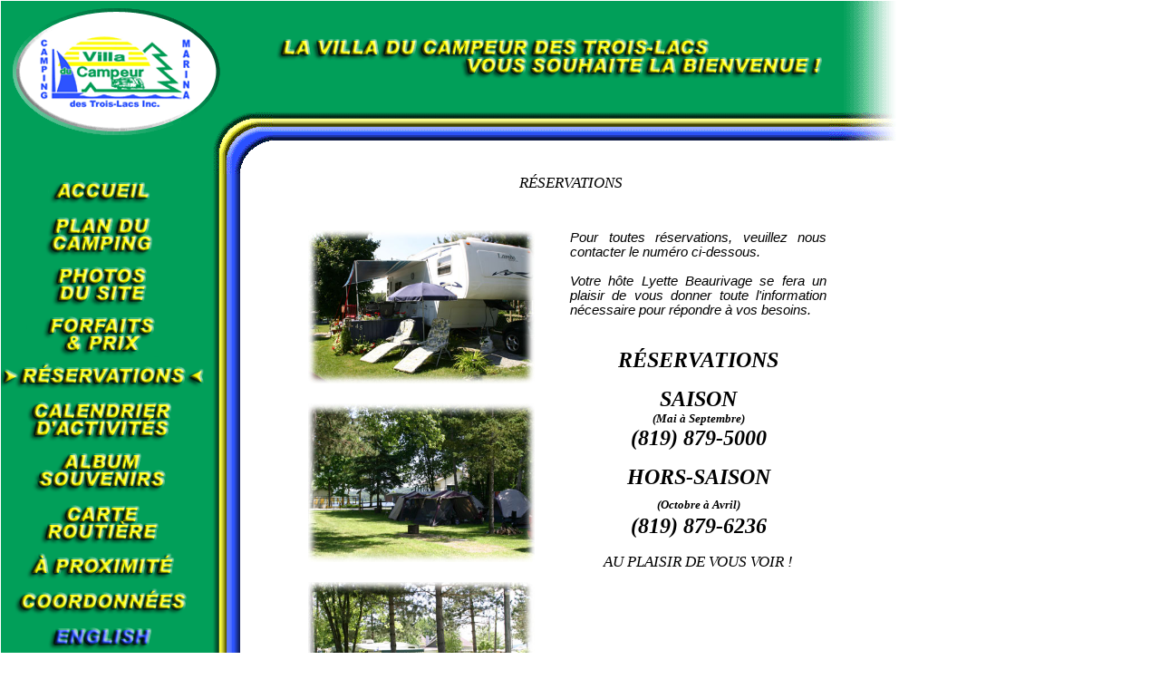

--- FILE ---
content_type: text/html
request_url: http://www.campingvilladucampeur.com/reservations.html
body_size: 9264
content:
<html>

<head>
<meta http-equiv="Content-Language" content="fr-ca">
<meta http-equiv="Content-Type" content="text/html; charset=windows-1252">
<!-- #BeginEditable "doctitle" -->
<title>Plan Du Site- Camping Villa Du Campeur</title>
<!-- #EndEditable -->
<meta name="keywords" content="camping,villa,campeur,trois-lacs, villa du campeur">
</head>

<body topmargin="1" bottommargin="1" leftmargin="1" rightmargin="1">

<div align="center">
	<div align="left">
		<table cellpadding="0" cellspacing="0" width="999" height="1012">
			<!-- MSTableType="layout" -->
<tr>
				<td valign="top" colspan="2">
				<img border="0" src="images/logo_top.gif" width="300" height="191"></td>
				<td valign="top">
				<p align="left">
				<img border="0" src="images/top_right.gif" width="614" height="164"></td>
				<td valign="top" colspan="2">
				<img border="0" src="images/top_right_right.gif" width="84" height="164"></td>
				<td height="191"></td>
				</tr>
			<tr>
				<td valign="top" background="left_menu.gif">
				<a href="index.html">
				<img border="0" src="images/bouton_accueil.gif" width="225" height="39"></a></td>
				<td>&nbsp;</td>
				<td valign="top" rowspan="2" colspan="2">
				<p align="center">
				<i><font face="Arial Black" style="font-size: 13pt">RÉSERVATIONS</font></i></p>				</td>
				<td valign="top" rowspan="2">&nbsp;				</td>
				<td height="39"></td>
		  </tr>
			<tr>
				<td valign="top" background="left_menu.gif" rowspan="2">
				<a href="plan.html">
				<img border="0" src="images/bouton_camping.gif" width="225" height="55"></a></td>
				<td></td>
				<td height="1"></td>
			</tr>
			<tr>
				<td>&nbsp;</td>
				<td valign="top" rowspan="17">
				<p align="justify">&nbsp;<table border="0" width="100%" id="table1">
					<tr>
						<td align="center">
				<img border="0" src="images/img_reservations_1.jpg" width="250" height="169"><br>
&nbsp;</td>
						<td align="center" rowspan="3" width="283" valign="top">
				<p align="justify"><i>
				<font face="Arial" style="font-size: 11pt">Pour toutes 
				réservations, veuillez nous contacter le numéro ci-dessous.</font></i></p>
				<p align="justify"><i>
				<font face="Arial" style="font-size: 11pt">Votre hôte Lyette Beaurivage se fera un plaisir de vous 
				donner toute l'information nécessaire pour répondre à vos 
				besoins.</font></i></p>
				<p align="center"><br>
				<i><b><font face="Arial Black" size="5">RÉSERVATIONS</font></b></i></p>
				<p align="center"><i><b><font face="Arial Black" size="5">SAISON<br>
				    <font size="2">(Mai &agrave; Septembre)</font><br>
				  (819) 
				879-5000</font></b></i></p>
				<p align="center"><i><b><font face="Arial Black" size="5">HORS-SAISON<br>
				  <font size="2">(Octobre &agrave; Avril)</font></font></b></i><i><b><font face="Arial Black" size="5"><br>
				  (819) 
				  879-6236</font></b></i></p>
				<p align="center"><i>
				<font face="Arial Black" style="font-size: 13pt">AU 
				PLAISIR DE VOUS VOIR !</font></i><p>&nbsp;</td>
					</tr>
					<tr>
						<td align="center">
				<img border="0" src="images/img_reservations_2.jpg" width="250" height="175"><br>
&nbsp;</td>
					</tr>
					<tr>
						<td align="center">
				<img border="0" src="images/img_reservations_3.jpg" width="250" height="166"><br>
&nbsp;</td>
					</tr>
				</table>				</td>
				<td valign="top">&nbsp;				</td>
				<td valign="top">&nbsp;				</td>
				<td height="19"></td>
		  </tr>
			<tr>
				<td background="left_menu.gif">
				<a href="photos.html">
				<img border="0" src="images/bouton_photos.gif" width="225" height="55"></a></td>
				<td>&nbsp;</td>
				<td valign="top" rowspan="7">&nbsp;				</td>
				<td valign="top" rowspan="7">&nbsp;				</td>
				<td height="55"></td>
			</tr>
			<tr>
				<td background="left_menu.gif">
				<a href="prix.html">
				<img border="0" src="images/bouton_prix.gif" width="225" height="55"></a></td>
				<td>&nbsp;</td>
				<td height="55"></td>
		  </tr>
			<tr>
				<td background="left_menu.gif">
				<a href="reservations.html">
				<img border="0" src="images/bouton_reservations_p.gif" width="225" height="39"></a></td>
				<td>&nbsp;</td>
				<td height="39"></td>
		  </tr>
			<tr>
				<td background="left_menu.gif">
				<a href="calendrier.html">
				<img border="0" src="images/bouton_calendrier.gif" width="225" height="55"></a></td>
				<td>&nbsp;</td>
				<td height="55"></td>
		  </tr>
			<tr>
				<td background="left_menu.gif">
				<a href="album.html">
				<img border="0" src="images/bouton_album_souvenir.gif" width="225" height="55"></a></td>
				<td rowspan="2">&nbsp;</td>
				<td height="55" rowspan="2"></td>
			</tr>
			<tr>
				<td background="left_menu.gif">
				<a href="carte.html">
				<img border="0" src="images/bouton_carte.gif" width="225" height="55"></a></td>
			</tr>
			<tr>
				<td valign="top" background="left_menu.gif">
				<a href="proximite.html">
				<img border="0" src="images/bouton_proximite.gif" width="225" height="39"></a></td>
				<td valign="top">&nbsp;				</td>
				<td height="39"></td>
			</tr>
			<tr>
				<td valign="top" background="left_menu.gif">
				<a href="coordonnees.html">
				<img border="0" src="images/bouton_coordonnees.gif" width="225" height="39"></a></td>
				<td valign="top">&nbsp;				</td>
				<td align="center">&nbsp;				</td>
				<td align="center" width="41">&nbsp;				</td>
				<td height="39"></td>
				</tr>
			<tr>
				<td valign="top" background="left_menu.gif"><a href="index_en.html"><img border="0" src="images/bouton_anglais.gif" width="225" height="39"></a>				</td>
				<td valign="top">&nbsp;				</td>
				<td align="center">&nbsp;				</td>
				<td align="center" width="41">&nbsp;				</td>
				<td height="19"></td>
			</tr>
			<tr>
				<td valign="top" background="left_menu.gif">&nbsp;</td>
				<td valign="top">&nbsp;				</td>
				<td align="center">&nbsp;				</td>
				<td align="center" width="41">&nbsp;				</td>
				<td height="19"></td>
		  </tr>
			<tr>
				<td valign="top" background="left_menu.gif">&nbsp;				</td>
				<td valign="top">&nbsp;				</td>
				<td align="center">&nbsp;				</td>
				<td align="center" width="41">&nbsp;				</td>
				<td height="19"></td>
			</tr>
			<tr>
				<td valign="top" background="left_menu.gif">&nbsp;				</td>
				<td valign="top">&nbsp;				</td>
				<td align="center">&nbsp;				</td>
				<td align="center" width="41">&nbsp;				</td>
				<td height="19"></td>
			</tr>
			<tr>
				<td valign="top" background="left_menu.gif">&nbsp;				</td>
				<td valign="top">&nbsp;				</td>
				<td align="center">&nbsp;				</td>
				<td align="center" width="41">&nbsp;				</td>
				<td height="19"></td>
			</tr>
			<tr>
				<td valign="top" background="left_menu.gif">&nbsp;				</td>
				<td valign="top">&nbsp;				</td>
				<td align="center">&nbsp;				</td>
				<td align="center" width="41">&nbsp;				</td>
				<td height="19"></td>
			</tr>
			<tr>
				<td valign="top" background="left_menu.gif">&nbsp;				</td>
				<td valign="top">&nbsp;				</td>
				<td align="center" width="43">&nbsp;				</td>
				<td align="center" width="41">&nbsp;				</td>
				<td height="19">&nbsp;</td>
			</tr>
			<tr>
				<td valign="top" background="left_menu.gif">&nbsp;				</td>
				<td valign="top">&nbsp;				</td>
				<td align="center" width="43">&nbsp;				</td>
				<td align="center" width="41">&nbsp;				</td>
				<td height="19">&nbsp;</td>
			</tr>
			<tr>
				<td valign="top" background="left_menu.gif" rowspan="2">
				<img border="0" src="images/img_concupar.gif" width="225" height="43"></td>
				<td valign="top">&nbsp;				</td>
				<td valign="top">&nbsp;				</td>
				<td align="center" width="43">&nbsp;				</td>
				<td align="center" width="41">&nbsp;				</td>
				<td height="19">&nbsp;</td>
			</tr>
			<tr>
				<td valign="top">&nbsp;				</td>
				<td align="center" width="614">&nbsp;				</td>
				<td align="center" width="43">&nbsp;				</td>
				<td align="center" width="41">&nbsp;				</td>
				<td height="19"></td>
			</tr>
			<tr>
				<td background="left_menu.gif" rowspan="2" width="268">&nbsp;</td>
			  <td valign="top">&nbsp;				</td>
				<td align="center" rowspan="3" colspan="3" background="images/bateau_bas.gif">
				<i><font face="Arial" style="font-size: 9pt">La Villa du Campeur des 
				Trois-Lacs est membre de</font></i><font size="1"><br>
				</font>&nbsp;<a href="https://www.campingquebec.com/fr/cantons-de-lest/camping-villa-du-campeur-des-trois-lacs/?q=" target="_blank"><img src="images/camping_quebec.png" alt="" width="153" height="50" border="0"></a><a href="http://www.campingquebec.com/cantons-de-lest/camping-villa-du-campeur-des-trois-lacs.html" target="_blank"></a>
				<p>&nbsp;</td>
				<td height="19"></td>
			</tr>
			<tr>
				<td width="32">&nbsp;</td>
				<td height="29"></td>
			</tr>
			<tr>
				<td valign="top" colspan="2">
				<img border="0" src="images/left_bottom.gif" width="270" height="66"></td>
				<td height="66" width="1"></td>
			</tr>
		</table>
  </div>
	<p>&nbsp;</div>
<div align="center">
&nbsp;</div>

</body>

</html>
